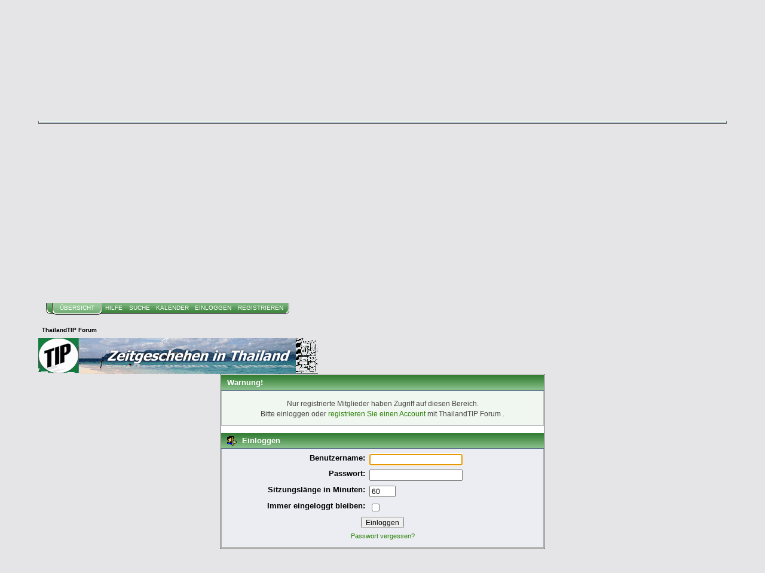

--- FILE ---
content_type: text/html; charset=UTF-8
request_url: https://forum.thailandtip.info/index.php?PHPSESSID=d26dcd94f870648c3d380bceb614227f&action=profile;u=26750
body_size: 4063
content:
<!DOCTYPE html PUBLIC "-//W3C//DTD XHTML 1.0 Transitional//EN" "http://www.w3.org/TR/xhtml1/DTD/xhtml1-transitional.dtd">
<html xmlns="http://www.w3.org/1999/xhtml"><head>
	<link rel="stylesheet" type="text/css" href="https://forum.thailandtip.info/Themes/green_theme_v5/css/index.css?rc5" />
	<link rel="stylesheet" type="text/css" href="https://forum.thailandtip.info/Themes/green_theme_v5/css/webkit.css" />
	<script type="text/javascript" src="https://forum.thailandtip.info/Themes/default/scripts/script.js?rc5"></script>
	<script type="text/javascript" src="https://forum.thailandtip.info/Themes/green_theme_v5/scripts/theme.js?rc5"></script>
	<script type="text/javascript"><!-- // --><![CDATA[
		var smf_theme_url = "https://forum.thailandtip.info/Themes/green_theme_v5";
		var smf_default_theme_url = "https://forum.thailandtip.info/Themes/default";
		var smf_images_url = "https://forum.thailandtip.info/Themes/green_theme_v5/images";
		var smf_scripturl = "https://forum.thailandtip.info/index.php?PHPSESSID=d26dcd94f870648c3d380bceb614227f&amp;";
		var smf_iso_case_folding = false;
		var smf_charset = "UTF-8";
		var ajax_notification_text = "Lade...";
		var ajax_notification_cancel_text = "Abbrechen";
	// ]]></script>
	<meta http-equiv="Content-Type" content="text/html; charset=UTF-8" />
	<meta name="description" content="Einloggen" />
	<title>Einloggen</title>
	<meta name="robots" content="noindex" />
	<link rel="help" href="https://forum.thailandtip.info/index.php?PHPSESSID=d26dcd94f870648c3d380bceb614227f&amp;action=help" />
	<link rel="search" href="https://forum.thailandtip.info/index.php?PHPSESSID=d26dcd94f870648c3d380bceb614227f&amp;action=search" />
	<link rel="contents" href="https://forum.thailandtip.info/index.php?PHPSESSID=d26dcd94f870648c3d380bceb614227f&amp;" />
	<link rel="alternate" type="application/rss+xml" title="ThailandTIP Forum   - RSS" href="https://forum.thailandtip.info/index.php?PHPSESSID=d26dcd94f870648c3d380bceb614227f&amp;type=rss;action=.xml" />
    <!-- App Indexing for Google Search -->
    <link href="android-app://com.quoord.tapatalkpro.activity/tapatalk/forum.thailandtip.info/?location=index&amp;channel=google-indexing" rel="alternate" />
    <link href="ios-app://307880732/tapatalk/forum.thailandtip.info/?location=index&amp;channel=google-indexing" rel="alternate" />
    
        <meta property="al:android:package" content="com.quoord.tapatalkpro.activity" />
        <meta property="al:android:url" content="tapatalk://forum.thailandtip.info/?location=index&amp;channel=facebook-indexing" />
        <meta property="al:android:app_name" content="Tapatalk" />
        <meta property="al:ios:url" content="tapatalk://forum.thailandtip.info/?location=index&amp;channel=facebook-indexing" />
        <meta property="al:ios:app_store_id" content="307880732" />
        <meta property="al:ios:app_name" content="Tapatalk" />
        
        <!-- twitter app card start-->
        <!-- https://dev.twitter.com/docs/cards/types/app-card -->
        <meta name="twitter:card" content="summary" />
        <meta name="twitter:site" content="@tapatalk" />
        <meta name="twitter:title" content="Einloggen" />
        <meta name="twitter:description" content="Einloggen" />
        
        <meta name="twitter:app:id:iphone" content="307880732" />
        <meta name="twitter:app:url:iphone" content="tapatalk://forum.thailandtip.info/?location=index&amp;channel=twitter-indexing" />
        <meta name="twitter:app:id:ipad" content="307880732" />
        <meta name="twitter:app:url:ipad" content="tapatalk://forum.thailandtip.info/?location=index&amp;channel=twitter-indexing" />
        <meta name="twitter:app:id:googleplay" content="com.quoord.tapatalkpro.activity" />
        <meta name="twitter:app:url:googleplay" content="tapatalk://forum.thailandtip.info/?location=index&amp;channel=twitter-indexing" />
        <!-- twitter app card -->
        
</head>

<script async src="https://pagead2.googlesyndication.com/pagead/js/adsbygoogle.js"></script>
<script>
	  (adsbygoogle = window.adsbygoogle || []).push({
			 google_ad_client: "ca-pub-4345163372674968",
			 enable_page_level_ads: true
	  });
</script>

<body>
<div id="mainframe" style="width: 90%">
	<div class="tborder">
		<div class="catbg">
			<img class="floatright" id="smflogo" src="https://forum.thailandtip.info/Themes/green_theme_v5/images/smflogo.gif" alt="Forum ThailandTIP" />
			<h1 id="forum_name">
				<img src="http://forum.thailandtip.info/Themes/green_theme_v5/images/TIP-LOGO_165x.jpg" alt="ThailandTIP Forum  " />
			</h1>
		</div>
		<ul id="greeting_section" class="reset titlebg2">
			<li id="time" class="smalltext floatright">
				19. Januar 2026, 18:17:05
				<img id="upshrink" src="https://forum.thailandtip.info/Themes/green_theme_v5/images/upshrink.gif" alt="*" title="Ein- oder Ausklappen der Kopfzeile" align="bottom" style="display: none;" />
			</li>
			<li id="name">Willkommen <em>Gast</em></li>
		</ul>
		<div id="user_section" class="bordercolor">
			<div class="windowbg2 clearfix">
				<script type="text/javascript" src="https://forum.thailandtip.info/Themes/default/scripts/sha1.js"></script>
				<form class="windowbg" id="guest_form" action="https://forum.thailandtip.info/index.php?PHPSESSID=d26dcd94f870648c3d380bceb614227f&amp;action=login2" method="post" accept-charset="UTF-8"  onsubmit="hashLoginPassword(this, '039ec244127e02a8e99793bd8567dd91');">
					Bitte <a href="https://forum.thailandtip.info/index.php?PHPSESSID=d26dcd94f870648c3d380bceb614227f&amp;action=login">loggen sie sich ein</a> oder <a href="https://forum.thailandtip.info/index.php?PHPSESSID=d26dcd94f870648c3d380bceb614227f&amp;action=register">registrieren sie sich</a>.<br />
					<input type="text" name="user" size="10" class="input_text" />
					<input type="password" name="passwrd" size="10" class="input_password" />
					<select name="cookielength">
						<option value="60">1 Stunde</option>
						<option value="1440">1 Tag</option>
						<option value="10080">1 Woche</option>
						<option value="43200">1 Monat</option>
						<option value="-1" selected="selected">Immer</option>
					</select>
					<input type="submit" value="Einloggen" class="button_submit" /><br />
					Einloggen mit Benutzername, Passwort und Sitzungslänge
					<input type="hidden" name="hash_passwrd" value="" /><input type="hidden" name="b68a27c2547" value="039ec244127e02a8e99793bd8567dd91" />
				</form>
			</div>
		</div>
		<div id="news_section" class="titlebg2 clearfix">
			<form class="floatright" id="search_form" action="https://forum.thailandtip.info/index.php?PHPSESSID=d26dcd94f870648c3d380bceb614227f&amp;action=search2" method="post" accept-charset="UTF-8">
				<a href="https://forum.thailandtip.info/index.php?PHPSESSID=d26dcd94f870648c3d380bceb614227f&amp;action=search;advanced" title="Erweiterte Suche"><img id="advsearch" src="https://forum.thailandtip.info/Themes/green_theme_v5/images/filter.gif" align="middle" alt="Erweiterte Suche" /></a>
				<input type="text" name="search" value="" style="width: 190px;" class="input_text" />&nbsp;
				<input type="submit" name="submit" value="Suche" style="width: 11ex;" class="button_submit" />
				<input type="hidden" name="advanced" value="0" />
			</form>
			<div id="random_news"><h3>Neuigkeiten:</h3><p></p></div>
		</div>
	</div>
	<script type="text/javascript"><!-- // --><![CDATA[
		var oMainHeaderToggle = new smc_Toggle({
			bToggleEnabled: true,
			bCurrentlyCollapsed: false,
			aSwappableContainers: [
				'user_section',
				'news_section'
			],
			aSwapImages: [
				{
					sId: 'upshrink',
					srcExpanded: smf_images_url + '/upshrink.gif',
					altExpanded: 'Ein- oder Ausklappen der Kopfzeile',
					srcCollapsed: smf_images_url + '/upshrink2.gif',
					altCollapsed: 'Ein- oder Ausklappen der Kopfzeile'
				}
			],
			oThemeOptions: {
				bUseThemeSettings: false,
				sOptionName: 'collapse_header',
				sSessionVar: 'b68a27c2547',
				sSessionId: '039ec244127e02a8e99793bd8567dd91'
			},
			oCookieOptions: {
				bUseCookie: true,
				sCookieName: 'upshrink'
			}
		});
	// ]]></script>
	<div class="main_menu">
		<ul class="reset clearfix">
			<li id="button_home" class="active">
				<a title="Übersicht" href="https://forum.thailandtip.info/index.php?PHPSESSID=d26dcd94f870648c3d380bceb614227f&amp;">
					<span><em>Übersicht</em></span>
				</a>
			</li>
			<li id="button_help">
				<a title="Hilfe" href="https://forum.thailandtip.info/index.php?PHPSESSID=d26dcd94f870648c3d380bceb614227f&amp;action=help">
					<span>Hilfe</span>
				</a>
			</li>
			<li id="button_search">
				<a title="Suche" href="https://forum.thailandtip.info/index.php?PHPSESSID=d26dcd94f870648c3d380bceb614227f&amp;action=search">
					<span>Suche</span>
				</a>
			</li>
			<li id="button_calendar">
				<a title="Kalender" href="https://forum.thailandtip.info/index.php?PHPSESSID=d26dcd94f870648c3d380bceb614227f&amp;action=calendar">
					<span>Kalender</span>
				</a>
			</li>
			<li id="button_login">
				<a title="Einloggen" href="https://forum.thailandtip.info/index.php?PHPSESSID=d26dcd94f870648c3d380bceb614227f&amp;action=login">
					<span>Einloggen</span>
				</a>
			</li>
			<li id="button_register" class="last">
				<a title="Registrieren" href="https://forum.thailandtip.info/index.php?PHPSESSID=d26dcd94f870648c3d380bceb614227f&amp;action=register">
					<span>Registrieren</span>
				</a>
			</li>
		</ul>
	</div>
	<ul class="linktree" id="linktree_upper">
		<li class="last">
			<a href="https://forum.thailandtip.info/index.php?PHPSESSID=d26dcd94f870648c3d380bceb614227f&amp;"><span>ThailandTIP Forum  </span></a>
		</li>
	</ul>
	<div id="bodyarea"><a href="http://www.thailandtip.info/"><img src="Themes/default/images/tip-logo-4.gif" alt="Hier kommen sie zu den aktuellen Nachrichten auf ThailandTIP.info" border="0"></a>
	<script type="text/javascript" src="https://forum.thailandtip.info/Themes/default/scripts/sha1.js"></script>
	<form action="https://forum.thailandtip.info/index.php?PHPSESSID=d26dcd94f870648c3d380bceb614227f&amp;action=login2" method="post" accept-charset="UTF-8" name="frmLogin" id="frmLogin" onsubmit="hashLoginPassword(this, '039ec244127e02a8e99793bd8567dd91');">
		<div class="tborder login">
			<div class="cat_bar">
				<h3 class="catbg">Warnung!</h3>
			</div>
			<p class="information centertext">
				Nur registrierte Mitglieder haben Zugriff auf diesen Bereich.<br />
				Bitte einloggen oder <a href="https://forum.thailandtip.info/index.php?PHPSESSID=d26dcd94f870648c3d380bceb614227f&amp;action=register">registrieren Sie einen Account</a> mit ThailandTIP Forum  .
			</p>
			<div class="cat_bar">
				<h3 class="catbg">
					<img src="https://forum.thailandtip.info/Themes/green_theme_v5/images/icons/login_sm.gif" alt="" class="icon" /> Einloggen
				</h3>
			</div>
			<span class="upperframe"><span></span></span>
			<div class="roundframe">
				<dl>
					<dt>Benutzername:</dt>
					<dd><input type="text" name="user" size="20" class="input_text" /></dd>
					<dt>Passwort:</dt>
					<dd><input type="password" name="passwrd" size="20" class="input_password" /></dd>
					<dt>Sitzungslänge in Minuten:</dt>
					<dd><input type="text" name="cookielength" size="4" maxlength="4" value="60" class="input_text" /></dd>
					<dt>Immer eingeloggt bleiben:</dt>
					<dd><input type="checkbox" name="cookieneverexp" class="input_check" onclick="this.form.cookielength.disabled = this.checked;" /></dd>
				</dl>
				<p class="centertext"><input type="submit" value="Einloggen" class="button_submit" /></p>
				<p class="centertext smalltext"><a href="https://forum.thailandtip.info/index.php?PHPSESSID=d26dcd94f870648c3d380bceb614227f&amp;action=reminder">Passwort vergessen?</a></p><input type="hidden" name="b68a27c2547" value="039ec244127e02a8e99793bd8567dd91" />
			</div>
			<span class="lowerframe"><span></span></span>
			<input type="hidden" name="hash_passwrd" value="" /><input type="hidden" name="b68a27c2547" value="039ec244127e02a8e99793bd8567dd91" />
		</div>
	</form>
		<script type="text/javascript"><!-- // --><![CDATA[
			document.forms.frmLogin.user.focus();
		// ]]></script><center>
<script type="text/javascript"><!--
google_ad_client = "ca-pub-4345163372674968";
/* 50 - Forum Linkblock Large */
google_ad_slot = "5403785849";
google_ad_width = 728;
google_ad_height = 15;
//-->
</script>
<script type="text/javascript"
src="http://pagead2.googlesyndication.com/pagead/show_ads.js">
</script>
	</div>
	<div id="footerarea" class="headerpadding topmargin clearfix">
		<ul class="reset smalltext">
			<li class="copyright">
			<span class="smalltext" style="display: inline; visibility: visible; font-family: Verdana, Arial, sans-serif;"><a href="https://forum.thailandtip.info/index.php?PHPSESSID=d26dcd94f870648c3d380bceb614227f&amp;action=credits" title="Simple Machines Forum" target="_blank" class="new_win">SMF 2.0.19</a> |

<a href="http://www.simplemachines.org/about/smf/license.php" title="Lizenz" target="_blank" class="new_win">SMF &copy; 2014</a>, <a href="http://www.simplemachines.org" title="Simple Machines" target="_blank" class="new_win">Simple Machines</a><br /><a href="http://www.createaforum.com" target="_blank">Simple Audio Video Embedder</a><br /><span class="smalltext"><a href="http://www.smfads.com" target="_blank">SMFAds</a> for <a href="http://www.createaforum.com" title="Forum Hosting" target="_blank">Free Forums</a></span>
			</span></li>
			<li><a id="button_xhtml" href="http://validator.w3.org/check/referer" target="_blank" class="new_win" title="Prüfe XHTML 1.0"><span>XHTML</span></a></li>
			<li><a class="smalltext" href="http://www.hardtracktr.com" target="_blank">Husami 2010</a></li>
			<li><a id="button_rss" href="https://forum.thailandtip.info/index.php?PHPSESSID=d26dcd94f870648c3d380bceb614227f&amp;action=.xml;type=rss" class="new_win"><span>RSS</span></a></li>
			<li class="last"><a id="button_wap2" href="https://forum.thailandtip.info/index.php?PHPSESSID=d26dcd94f870648c3d380bceb614227f&amp;wap2" class="new_win"><span>WAP2</span></a></li>
		</ul>
		<p class="smalltext" id="show_loadtime">Seite erstellt in 0.114 Sekunden mit 14 Abfragen.</p>
	</div>
</div>
</body></html>

--- FILE ---
content_type: text/html; charset=utf-8
request_url: https://www.google.com/recaptcha/api2/aframe
body_size: 249
content:
<!DOCTYPE HTML><html><head><meta http-equiv="content-type" content="text/html; charset=UTF-8"></head><body><script nonce="iYo5eSxDpBKaOWfk9AebYw">/** Anti-fraud and anti-abuse applications only. See google.com/recaptcha */ try{var clients={'sodar':'https://pagead2.googlesyndication.com/pagead/sodar?'};window.addEventListener("message",function(a){try{if(a.source===window.parent){var b=JSON.parse(a.data);var c=clients[b['id']];if(c){var d=document.createElement('img');d.src=c+b['params']+'&rc='+(localStorage.getItem("rc::a")?sessionStorage.getItem("rc::b"):"");window.document.body.appendChild(d);sessionStorage.setItem("rc::e",parseInt(sessionStorage.getItem("rc::e")||0)+1);localStorage.setItem("rc::h",'1768821428304');}}}catch(b){}});window.parent.postMessage("_grecaptcha_ready", "*");}catch(b){}</script></body></html>